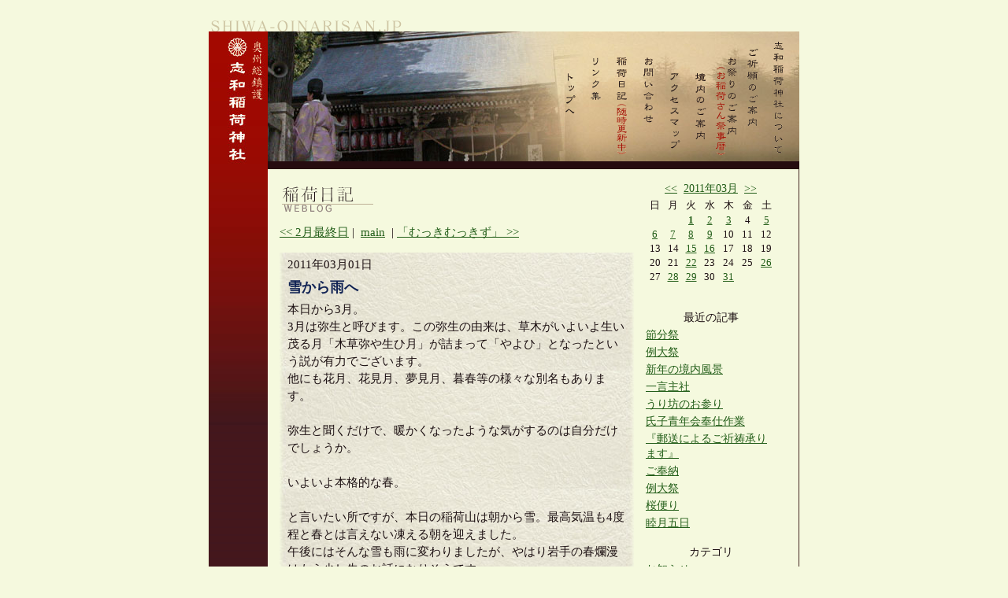

--- FILE ---
content_type: text/html; charset=shift_jis
request_url: https://www.shiwa-oinarisan.jp/blog/201103011288.html
body_size: 22093
content:
<!DOCTYPE HTML PUBLIC "-//W3C//DTD HTML 4.01 Transitional//EN">
<html lang="ja">
	<head>
		<meta http-equiv="Content-Type" content="text/html; charset=shift_jis">
		<meta http-equiv="Content-Style-Type" content="text/css">
		<link rel="stylesheet" href="../lib/base.css" type="text/css">
		<link rel="stylesheet" href="blog.css" type="text/css">
		<meta http-equiv="Content-Script-Type" content="text/javascript">
		<script type="text/javascript" src="../lib/rollover.js"></script>
		<script type="text/javascript" src="../lib/swfobject.js"></script>
		<script type="text/javascript" src="../lib/listmenu.js"></script>
		<link rel="start" href="index.html">
		<title>稲荷日記「雪から雨へ」 - 志和稲荷神社</title>
<style media="screen" type="text/css">
<!--
div#mainheader {
	background: url(./img/header.jpg) no-repeat top left;
	}
	div#maincontent div.mainleft {
		float:left;
		width: 450px;
		}
	div#maincontent div.mainright {
		float:right;
		text-align:right;
		width: 170px;
		padding-left: 10px;
		}
		div#blogmain img.imgleft {
			margin-right: 10px;
			}
		div#blogmain img.imgright {
			margin-left: 10px;
			}
		div#blogmain img.imgmid {
			margin-top: 10px;
			margin-right: 10px;
			}
		div#blogsidebar li { padding-bottom: 3px; }
		div#blogsidebar ul.listchild { padding-bottom:2px; }
		div#blogsidebar ul.listchild li { padding-left:2em; }
		div#blogsidebar ul.search li { text-align: center; }
-->
</style>
	</head>
	<body>
	
	<div id="content">
<div id="header">
	<a name="top"></a><a href="../index.html"><img src="../img/siteurl.gif" width="260" height="20" alt="shiwa-oinarisan.jp" title="shiwa-oinarisan.jp"></a>
</div>
<div id="mainbody">
	<div id="mainleft">
		<img src="../img/main_title.jpg" width="75" height="500" alt="奥州総鎮護 志和稲荷神社" title="奥州総鎮護 志和稲荷神社">
	</div>
	<div id="mainright">
		<div id="mainheader">
			<ul>
				<li><a href="../about/index.html" onmouseout="SwapImgRestore()" onmouseover="SwapImg('about','','../img/menubtn_about2.gif',1)"><img src="../img/menubtn_about.gif" width="30" height="150" alt="志和稲荷神社について" title="志和稲荷神社について" name="about"></a></li>
				<li><a href="../pray/index.html" onmouseout="SwapImgRestore()" onmouseover="SwapImg('pray','','../img/menubtn_pray2.gif',1)"><img src="../img/menubtn_pray.gif" width="30" height="150" alt="ご祈願のご案内" title="ご祈願のご案内" name="pray"></a></li>
				<li><a href="../event/index.html" onmouseout="SwapImgRestore()" onmouseover="SwapImg('event','','../img/menubtn_event2.gif',1)"><img src="../img/menubtn_event.gif" width="30" height="150" alt="お祭りのご案内" title="お祭りのご案内" name="event"></a></li>
				<li><a href="../map/index.html" onmouseout="SwapImgRestore()" onmouseover="SwapImg('map','','../img/menubtn_map2.gif',1)"><img src="../img/menubtn_map.gif" width="30" height="150" alt="境内のご案内" title="境内のご案内" name="map"></a></li>
				<li><a href="../access/index.html" onmouseout="SwapImgRestore()" onmouseover="SwapImg('acc','','../img/menubtn_acc2.gif',1)"><img src="../img/menubtn_acc.gif" width="30" height="150" alt="アクセスマップ" title="アクセスマップ" name="acc"></a></li>
				<li><a href="../inquiry/index.html" onmouseout="SwapImgRestore()" onmouseover="SwapImg('inq','','../img/menubtn_inq2.gif',1)"><img src="../img/menubtn_inq.gif" width="30" height="150" alt="お問い合わせ" title="お問い合わせ" name="inq"></a></li>
				<li><a href="../blog/index.html" onmouseout="SwapImgRestore()" onmouseover="SwapImg('blog','','../img/menubtn_blog2.gif',1)"><img src="../img/menubtn_blog.gif" width="30" height="150" alt="稲荷日記" title="稲荷日記" name="blog"></a></li>
				<li><a href="../link/index.html" onmouseout="SwapImgRestore()" onmouseover="SwapImg('link','','../img/menubtn_link2.gif',1)"><img src="../img/menubtn_link.gif" width="30" height="150" alt="リンク集" title="リンク集" name="link"></a></li>
				<li><a href="../index.html" onmouseout="SwapImgRestore()" onmouseover="SwapImg('top','','../img/menubtn_top2.gif',1)"><img src="../img/menubtn_top.gif" width="30" height="150" alt="トップへ戻る" title="トップへ戻る" name="top"></a></li>
			</ul>
		</div>
		<div id="maincontent">
			<div class="mainleft" id="blogmain">
				<h1><img src="img/title.gif" width="250" height="30" alt="稲荷日記" title="稲荷日記"><br><img src="img/etitle.gif" width="250" height="15" alt="Weblog" title="Weblog"></h1>
				<p class="entrynavi">
					<a href="201102281287.html">&lt;&lt; 2月最終日</a>&nbsp;|&nbsp;
					<a href="index.html">main</a>
					&nbsp;|&nbsp;<a href="201103021289.html">「むっきむっきず」 &gt;&gt;</a>
				</p>
				
				
				
				
				<div class="blog">
					<p class="date">2011年03月01日</p>
					<h2 class="subject">雪から雨へ</h2>
					<p class="message">本日から3月。<br>3月は弥生と呼びます。この弥生の由来は、草木がいよいよ生い茂る月「木草弥や生ひ月」が詰まって「やよひ」となったという説が有力でございます。<br>他にも花月、花見月、夢見月、暮春等の様々な別名もあります。<br><br>弥生と聞くだけで、暖かくなったような気がするのは自分だけでしょうか。<br><br>いよいよ本格的な春。<br><br>と言いたい所ですが、本日の稲荷山は朝から雪。最高気温も4度程と春とは言えない凍える朝を迎えました。<br>午後にはそんな雪も雨に変わりましたが、やはり岩手の春爛漫はもう少し先のお話になりそうです…<br><br>そんな3月1日。<br>午後からこれほど寒くても元気なこの方々にお会い致しました。<br><br><img class="imgmid" src="https://www.shiwa-oinarisan.jp/blog/images/blog1288.jpg" align="bottom" border="0"><br><br>「稲荷のわんこ」。<br>まず始めは「もも」さんでございます。本日も元気に吠えておられました。こちらは当神社総代さんの愛犬でございます。<br>今後はもっと仲良くできるよう努力致しますので、御指導の程宜しくお願い致します。<br><br>続いては…<br><br><img class="imgmid" src="https://www.shiwa-oinarisan.jp/blog/images/blog1288_1.jpg" align="bottom" border="0"><br><br>お名前をお聞き出来ませんでしたが、寒い中にも関わらず元気にお出迎え頂きました。<br>またお伺いさせて頂きますので、次回はゆっくりお話し出来れば幸いです。<br><br>寒さの中で迎えた今年の3月。<br>中旬を迎える頃には少しでも暖かくなって頂けると助かります。それでも時に「冬はやて」、「春あらし」なる大荒れの日があるのもこの月。<br>冬将軍の最後の抵抗に負けないよう、御自愛の上、暖かな春をお待ち頂きますようお願い申し上げます。</p>
					<p class="posted"><a href="201103011288.html">2011-03-01 17:02:24</a> | <a href="201103c10.html">動物</a></p>
					
				</div><br>
				
				
				<p class="textcenter">
					
					
					
				</p>

				<p class="entrynavi">
					<a href="201102281287.html">&lt;&lt; 2月最終日</a>&nbsp;|&nbsp;
					<a href="index.html">main</a>
					&nbsp;|&nbsp;<a href="201103021289.html">「むっきむっきず」 &gt;&gt;</a>
				</p>
			</div>
			<div class="mainright" id="blogsidebar">
					<p><a href="201102.html">&lt;&lt;</a>&nbsp;&nbsp;<a href="201103.html">2011年03月</a>&nbsp;&nbsp;<a href="201104.html">&gt;&gt;</a></p>
					<table border cellspacing="0" summary="カレンダー" id="calendar">
					<tr><td>日</td><td>月</td><td>火</td><td>水</td><td>木</td><td>金</td><td>土</td></tr>
								<tr><td class="white">&nbsp;</td><td class="white">&nbsp;</td><td class="select"><a href="20110301.html">1</a></td><td class="black"><a href="20110302.html">2</a></td><td class="black"><a href="20110303.html">3</a></td><td class="black">4</td><td class="black"><a href="20110305.html">5</a></td></tr>
			<tr><td class="black"><a href="20110306.html">6</a></td><td class="black"><a href="20110307.html">7</a></td><td class="black"><a href="20110308.html">8</a></td><td class="black"><a href="20110309.html">9</a></td><td class="black">10</td><td class="black">11</td><td class="black">12</td></tr>
			<tr><td class="black">13</td><td class="black">14</td><td class="black"><a href="20110315.html">15</a></td><td class="black"><a href="20110316.html">16</a></td><td class="black">17</td><td class="black">18</td><td class="black">19</td></tr>
			<tr><td class="black">20</td><td class="black">21</td><td class="black"><a href="20110322.html">22</a></td><td class="black">23</td><td class="black">24</td><td class="black">25</td><td class="black"><a href="20110326.html">26</a></td></tr>
			<tr><td class="black">27</td><td class="black"><a href="20110328.html">28</a></td><td class="black"><a href="20110329.html">29</a></td><td class="black">30</td><td class="black"><a href="20110331.html">31</a></td><td class="white">&nbsp;</td><td class="white">&nbsp;</td></tr>

					</table><br>

					
					<p>最近の記事</p>
					<ul>
						<li><a href="202202072378.html">節分祭</a></li>
						<li><a href="202105052377.html">例大祭</a></li>
						<li><a href="202101012376.html">新年の境内風景</a></li>
						<li><a href="202009062374.html">一言主社</a></li>
						<li><a href="202007032373.html">うり坊のお参り</a></li>
						<li><a href="202006142372.html">氏子青年会奉仕作業</a></li>
						<li><a href="202005192371.html">『郵送によるご祈祷承ります』</a></li>
						<li><a href="202005132370.html">ご奉納</a></li>
						<li><a href="202005052368.html">例大祭</a></li>
						<li><a href="202004162366.html">桜便り</a></li>
						<li><a href="202001052364.html">睦月五日</a></li>
					</ul>
					
								
					
					<p>カテゴリ</p>
					<ul>
						<li><a href="c1.html">お知らせ</a></li>
						<li><a href="c8.html">神社</a></li>
						<li><a href="c2.html">祈祷</a></li>
						<li><a href="c3.html">来客</a></li>
						<li><a href="c4.html">境内</a></li>
						<li><a href="c5.html">たべる</a></li>
						<li><a href="c6.html">草花</a></li>
						<li><a href="c9.html">スポーツ</a></li>
						<li><a href="c10.html">動物</a></li>
						<li><a href="c11.html">兼務神社</a></li>
						<li><a href="c12.html">東日本大震災</a></li>
						<li><a href="c13.html">旅先</a></li>
						<li><a href="c7.html">その他</a></li>
					</ul>
					

					<p>BLOG内検索</p>
					<form name="f" action="./" method="post">
					<ul class="search">
						<li><input type="text" name="word" value="" size="15" style="width:160px;"><input type="hidden" name="page" value=""></li>
						<li><input type="submit" value="検索"></li>
					</ul>
					</form>
					
					
					<p>アーカイブ</p>
					<ul class="listmenu">
						<li class="listopen_"><a href="javascript:;">2022年</a>
							<ul class="listchild">
								<li><a href="202202.html">2022年02月</a></li>
							</ul>
						</li>
						<li class="listclose_"><a href="javascript:;">2021年</a>
							<ul class="listchild">
								<li><a href="202105.html">2021年05月</a></li>
								<li><a href="202101.html">2021年01月</a></li>
							</ul>
						</li>
						<li class="listclose_"><a href="javascript:;">2020年</a>
							<ul class="listchild">
								<li><a href="202009.html">2020年09月</a></li>
								<li><a href="202007.html">2020年07月</a></li>
								<li><a href="202006.html">2020年06月</a></li>
								<li><a href="202005.html">2020年05月</a></li>
								<li><a href="202004.html">2020年04月</a></li>
								<li><a href="202001.html">2020年01月</a></li>
							</ul>
						</li>
						<li class="listclose_"><a href="javascript:;">2019年</a>
							<ul class="listchild">
								<li><a href="201912.html">2019年12月</a></li>
								<li><a href="201910.html">2019年10月</a></li>
								<li><a href="201908.html">2019年08月</a></li>
								<li><a href="201907.html">2019年07月</a></li>
								<li><a href="201906.html">2019年06月</a></li>
								<li><a href="201905.html">2019年05月</a></li>
								<li><a href="201904.html">2019年04月</a></li>
								<li><a href="201903.html">2019年03月</a></li>
								<li><a href="201902.html">2019年02月</a></li>
								<li><a href="201901.html">2019年01月</a></li>
							</ul>
						</li>
						<li class="listclose_"><a href="javascript:;">2018年</a>
							<ul class="listchild">
								<li><a href="201812.html">2018年12月</a></li>
								<li><a href="201811.html">2018年11月</a></li>
								<li><a href="201810.html">2018年10月</a></li>
								<li><a href="201809.html">2018年09月</a></li>
								<li><a href="201808.html">2018年08月</a></li>
								<li><a href="201807.html">2018年07月</a></li>
								<li><a href="201806.html">2018年06月</a></li>
								<li><a href="201805.html">2018年05月</a></li>
								<li><a href="201804.html">2018年04月</a></li>
								<li><a href="201803.html">2018年03月</a></li>
								<li><a href="201802.html">2018年02月</a></li>
								<li><a href="201801.html">2018年01月</a></li>
							</ul>
						</li>
						<li class="listclose_"><a href="javascript:;">2017年</a>
							<ul class="listchild">
								<li><a href="201712.html">2017年12月</a></li>
								<li><a href="201711.html">2017年11月</a></li>
								<li><a href="201710.html">2017年10月</a></li>
								<li><a href="201709.html">2017年09月</a></li>
								<li><a href="201708.html">2017年08月</a></li>
								<li><a href="201707.html">2017年07月</a></li>
								<li><a href="201706.html">2017年06月</a></li>
								<li><a href="201705.html">2017年05月</a></li>
								<li><a href="201704.html">2017年04月</a></li>
								<li><a href="201703.html">2017年03月</a></li>
								<li><a href="201702.html">2017年02月</a></li>
								<li><a href="201701.html">2017年01月</a></li>
							</ul>
						</li>
						<li class="listclose_"><a href="javascript:;">2016年</a>
							<ul class="listchild">
								<li><a href="201612.html">2016年12月</a></li>
								<li><a href="201611.html">2016年11月</a></li>
								<li><a href="201610.html">2016年10月</a></li>
								<li><a href="201609.html">2016年09月</a></li>
								<li><a href="201608.html">2016年08月</a></li>
								<li><a href="201607.html">2016年07月</a></li>
								<li><a href="201606.html">2016年06月</a></li>
								<li><a href="201605.html">2016年05月</a></li>
								<li><a href="201604.html">2016年04月</a></li>
								<li><a href="201603.html">2016年03月</a></li>
								<li><a href="201602.html">2016年02月</a></li>
								<li><a href="201601.html">2016年01月</a></li>
							</ul>
						</li>
						<li class="listclose_"><a href="javascript:;">2015年</a>
							<ul class="listchild">
								<li><a href="201512.html">2015年12月</a></li>
								<li><a href="201511.html">2015年11月</a></li>
								<li><a href="201510.html">2015年10月</a></li>
								<li><a href="201509.html">2015年09月</a></li>
								<li><a href="201508.html">2015年08月</a></li>
								<li><a href="201507.html">2015年07月</a></li>
								<li><a href="201506.html">2015年06月</a></li>
								<li><a href="201505.html">2015年05月</a></li>
								<li><a href="201504.html">2015年04月</a></li>
								<li><a href="201503.html">2015年03月</a></li>
								<li><a href="201502.html">2015年02月</a></li>
								<li><a href="201501.html">2015年01月</a></li>
							</ul>
						</li>
						<li class="listclose_"><a href="javascript:;">2014年</a>
							<ul class="listchild">
								<li><a href="201412.html">2014年12月</a></li>
								<li><a href="201411.html">2014年11月</a></li>
								<li><a href="201410.html">2014年10月</a></li>
								<li><a href="201409.html">2014年09月</a></li>
								<li><a href="201408.html">2014年08月</a></li>
								<li><a href="201407.html">2014年07月</a></li>
								<li><a href="201406.html">2014年06月</a></li>
								<li><a href="201405.html">2014年05月</a></li>
								<li><a href="201404.html">2014年04月</a></li>
								<li><a href="201403.html">2014年03月</a></li>
								<li><a href="201402.html">2014年02月</a></li>
								<li><a href="201401.html">2014年01月</a></li>
							</ul>
						</li>
						<li class="listclose_"><a href="javascript:;">2013年</a>
							<ul class="listchild">
								<li><a href="201312.html">2013年12月</a></li>
								<li><a href="201311.html">2013年11月</a></li>
								<li><a href="201310.html">2013年10月</a></li>
								<li><a href="201309.html">2013年09月</a></li>
								<li><a href="201308.html">2013年08月</a></li>
								<li><a href="201307.html">2013年07月</a></li>
								<li><a href="201306.html">2013年06月</a></li>
								<li><a href="201305.html">2013年05月</a></li>
								<li><a href="201304.html">2013年04月</a></li>
								<li><a href="201303.html">2013年03月</a></li>
								<li><a href="201302.html">2013年02月</a></li>
								<li><a href="201301.html">2013年01月</a></li>
							</ul>
						</li>
						<li class="listclose_"><a href="javascript:;">2012年</a>
							<ul class="listchild">
								<li><a href="201212.html">2012年12月</a></li>
								<li><a href="201211.html">2012年11月</a></li>
								<li><a href="201210.html">2012年10月</a></li>
								<li><a href="201209.html">2012年09月</a></li>
								<li><a href="201208.html">2012年08月</a></li>
								<li><a href="201207.html">2012年07月</a></li>
								<li><a href="201206.html">2012年06月</a></li>
								<li><a href="201205.html">2012年05月</a></li>
								<li><a href="201204.html">2012年04月</a></li>
								<li><a href="201203.html">2012年03月</a></li>
								<li><a href="201202.html">2012年02月</a></li>
								<li><a href="201201.html">2012年01月</a></li>
							</ul>
						</li>
						<li class="listclose_"><a href="javascript:;">2011年</a>
							<ul class="listchild">
								<li><a href="201112.html">2011年12月</a></li>
								<li><a href="201111.html">2011年11月</a></li>
								<li><a href="201110.html">2011年10月</a></li>
								<li><a href="201109.html">2011年09月</a></li>
								<li><a href="201108.html">2011年08月</a></li>
								<li><a href="201107.html">2011年07月</a></li>
								<li><a href="201106.html">2011年06月</a></li>
								<li><a href="201105.html">2011年05月</a></li>
								<li><a href="201104.html">2011年04月</a></li>
								<li><a href="201103.html">2011年03月</a></li>
								<li><a href="201102.html">2011年02月</a></li>
								<li><a href="201101.html">2011年01月</a></li>
							</ul>
						</li>
						<li class="listclose_"><a href="javascript:;">2010年</a>
							<ul class="listchild">
								<li><a href="201012.html">2010年12月</a></li>
								<li><a href="201011.html">2010年11月</a></li>
								<li><a href="201010.html">2010年10月</a></li>
								<li><a href="201009.html">2010年09月</a></li>
								<li><a href="201008.html">2010年08月</a></li>
								<li><a href="201007.html">2010年07月</a></li>
								<li><a href="201006.html">2010年06月</a></li>
								<li><a href="201005.html">2010年05月</a></li>
								<li><a href="201004.html">2010年04月</a></li>
								<li><a href="201003.html">2010年03月</a></li>
								<li><a href="201002.html">2010年02月</a></li>
								<li><a href="201001.html">2010年01月</a></li>
							</ul>
						</li>
						<li class="listclose_"><a href="javascript:;">2009年</a>
							<ul class="listchild">
								<li><a href="200912.html">2009年12月</a></li>
								<li><a href="200911.html">2009年11月</a></li>
								<li><a href="200910.html">2009年10月</a></li>
								<li><a href="200909.html">2009年09月</a></li>
								<li><a href="200908.html">2009年08月</a></li>
								<li><a href="200907.html">2009年07月</a></li>
								<li><a href="200906.html">2009年06月</a></li>
								<li><a href="200905.html">2009年05月</a></li>
								<li><a href="200904.html">2009年04月</a></li>
								<li><a href="200903.html">2009年03月</a></li>
								<li><a href="200902.html">2009年02月</a></li>
								<li><a href="200901.html">2009年01月</a></li>
							</ul>
						</li>
						<li class="listclose_"><a href="javascript:;">2008年</a>
							<ul class="listchild">
								<li><a href="200812.html">2008年12月</a></li>
								<li><a href="200811.html">2008年11月</a></li>
								<li><a href="200810.html">2008年10月</a></li>
								<li><a href="200809.html">2008年09月</a></li>
								<li><a href="200808.html">2008年08月</a></li>
								<li><a href="200807.html">2008年07月</a></li>
								<li><a href="200806.html">2008年06月</a></li>
								<li><a href="200805.html">2008年05月</a></li>
								<li><a href="200804.html">2008年04月</a></li>
								<li><a href="200803.html">2008年03月</a></li>
								<li><a href="200802.html">2008年02月</a></li>
								<li><a href="200801.html">2008年01月</a></li>
							</ul>
						</li>
						<li class="listclose_"><a href="javascript:;">2007年</a>
							<ul class="listchild">
								<li><a href="200712.html">2007年12月</a></li>
								<li><a href="200711.html">2007年11月</a></li>
								<li><a href="200710.html">2007年10月</a></li>
								<li><a href="200709.html">2007年09月</a></li>
								<li><a href="200708.html">2007年08月</a></li>
								<li><a href="200707.html">2007年07月</a></li>
								<li><a href="200706.html">2007年06月</a></li>
								<li><a href="200705.html">2007年05月</a></li>
								<li><a href="200704.html">2007年04月</a></li>
								<li><a href="200703.html">2007年03月</a></li>
								<li><a href="200702.html">2007年02月</a></li>
								<li><a href="200701.html">2007年01月</a></li>
							</ul>
						</li>
						<li class="listclose_"><a href="javascript:;">2006年</a>
							<ul class="listchild">
								<li><a href="200612.html">2006年12月</a></li>
								<li><a href="200611.html">2006年11月</a></li>
								<li><a href="200610.html">2006年10月</a></li>
								<li><a href="200609.html">2006年09月</a></li>
								<li><a href="200608.html">2006年08月</a></li>
								<li><a href="200607.html">2006年07月</a></li>
								<li><a href="200606.html">2006年06月</a></li>
								<li><a href="200605.html">2006年05月</a></li>
							</ul>
						</li>
					</ul>
					

					
					<p>リンク</p>
					<ul>
						<li><a href="http://www.facebook.com/pages/%E5%BF%97%E5%92%8C%E7%A8%B2%E8%8D%B7%E7%A5%9E%E7%A4%BE/452325891463690" target="_blank">志和稲荷神社Facebook</a></li>
						<li><a href="http://www.ganshinsei.jp.//" target="_blank">岩手県神道青年会</a></li>
					</ul>
					
			</div>
			<div class="clear"></div>
			<br>
			<p class="backtotop"><a href="#top">▲上へ戻る</a></p>
		</div>
	</div>
	<div class="clear"></div>
</div>
<div id="footer">
	<p class="copyright"><img src="../img/copyright.gif" width="315" height="10" alt="Copyright 2006 Shiwa Inari Jinja. All rights reserved." title="Copyright 2006 Shiwa Inari Jinja. All rights reserved."></p>
</div>
	</div>

	</body>
</html>

--- FILE ---
content_type: application/javascript
request_url: https://www.shiwa-oinarisan.jp/lib/rollover.js
body_size: 1168
content:
function PreloadImg() {
	var d=document; if(d.images){ if(!d.p) d.p=new Array();
	var i,j=d.p.length,a=PreloadImg.arguments; for(i=0; i<a.length; i++)
	if (a[i].indexOf("#")!=0){ d.p[j]=new Image; d.p[j++].src=a[i];}}
}
function SwapImgRestore() {	
	var i,x,a=document.sr; for(i=0;a&&i<a.length&&(x=a[i])&&x.oSrc;i++) x.src=x.oSrc;
}
function findObj(n, d) {
	var p,i,x;  if(!d) d=document; if((p=n.indexOf("?"))>0&&parent.frames.length) {
	d=parent.frames[n.substring(p+1)].document; n=n.substring(0,p);}
	if(!(x=d[n])&&d.all) x=d.all[n]; for (i=0;!x&&i<d.forms.length;i++) x=d.forms[i][n];
	for(i=0;!x&&d.layers&&i<d.layers.length;i++) x=findObj(n,d.layers[i].document); return x;
}
function SwapImg() {
	var i,j=0,x,a=SwapImg.arguments; document.sr=new Array; for(i=0;i<(a.length-2);i+=3)
	if ((x=findObj(a[i]))!=null){document.sr[j++]=x; if(!x.oSrc) x.oSrc=x.src; x.src=a[i+2];}
}
function submitPage(f,p){
	if (p) { document[f].page.value = p; }
	document[f].submit();	return false;
}
function submitForm(f,m,n,p,a){
	if (m) { document[f].mode.value = m; } else { document[f].mode.value = ''; }
	if (n) { document[f].no.value = n; }
	if (p) { document[f].page.value = p; }
	if (a) { document[f].action = a; }
	document[f].submit();	return false;
}